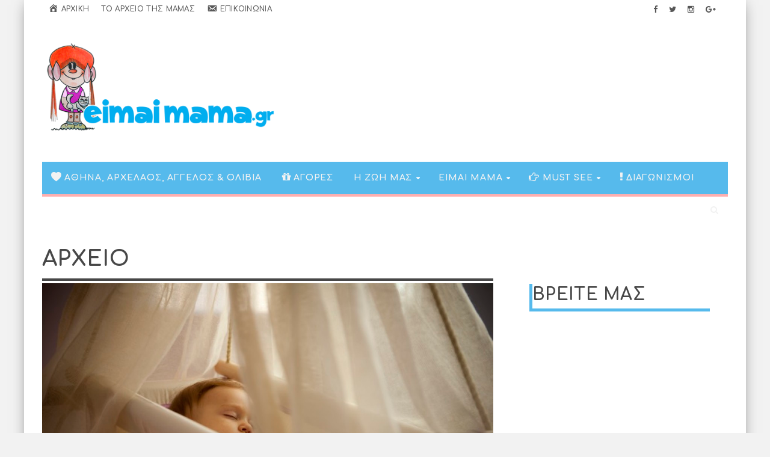

--- FILE ---
content_type: text/html; charset=UTF-8
request_url: https://eimaimama.gr/2016/01/page/2
body_size: 11362
content:
    <!DOCTYPE html>
    <!--[if IE 7]>
    <html class="ie ie7" lang="el" prefix="og: http://ogp.me/ns#">
    <![endif]-->
    <!--[if IE 8]>
    <html class="ie ie8" lang="el" prefix="og: http://ogp.me/ns#">
    <![endif]-->
    <!--[if !(IE 7) | !(IE 8)  ]><!-->

    <!-- BEGIN html -->
<html xmlns="http://www.w3.org/1999/xhtml" lang="el" prefix="og: http://ogp.me/ns#">
    <!--<![endif]-->
    <!-- BEGIN head -->
    <head>
<script async src="https://pagead2.googlesyndication.com/pagead/js/adsbygoogle.js?client=ca-pub-6137612058065328"
     crossorigin="anonymous"></script>


        <!-- Meta Tags -->
        <meta http-equiv="content-type"
              content="text/html; charset=UTF-8"/>
        <meta name="viewport" content="width=device-width, initial-scale=1, maximum-scale=1"/>
        <!--[if lte IE 10]>
        <meta http-equiv="X-UA-Compatible" content="IE=Edge,chrome=1"/>
        <![endif]-->


        <link rel="alternate" type="application/rss+xml" href="https://eimaimama.gr/feed"
              title="Eimaimama.gr latest posts"/>
        <link rel="alternate" type="application/rss+xml" href="https://eimaimama.gr/comments/feed"
              title="Eimaimama.gr latest comments"/>
        <link rel="pingback" href="https://eimaimama.gr/xmlrpc.php"/>

                    <link rel="shortcut icon" href="https://eimaimama.gr/wp-content/themes/infra-premium-theme/images/favicon.ico" type="image/x-icon"/>
                    <script type="text/javascript">var ptype="unknown";</script><title>Ιανουάριος 2016 - Page 2 of 17 - Eimaimama.gr</title>

<!-- Ads on this site are served by WP PRO Advertising System - All In One Ad Manager v4.7.3 - wordpress-advertising.com -->
<!-- / WP PRO Advertising System - All In One Ad Manager. -->


<!-- This site is optimized with the Yoast SEO plugin v3.8 - https://yoast.com/wordpress/plugins/seo/ -->
<meta name="robots" content="noindex,follow"/>
<link rel="canonical" href="https://eimaimama.gr/2016/01/page/2" />
<link rel="prev" href="https://eimaimama.gr/2016/01" />
<link rel="next" href="https://eimaimama.gr/2016/01/page/3" />
<meta property="og:locale" content="el_GR" />
<meta property="og:type" content="object" />
<meta property="og:title" content="Ιανουάριος 2016 - Page 2 of 17 - Eimaimama.gr" />
<meta property="og:url" content="https://eimaimama.gr/2016/01/page/2" />
<meta property="og:site_name" content="Eimaimama.gr" />
<!-- / Yoast SEO plugin. -->

<link rel='dns-prefetch' href='//fonts.googleapis.com' />
<link rel='dns-prefetch' href='//s.w.org' />
<link rel="alternate" type="application/rss+xml" title="Ροή RSS &raquo; Eimaimama.gr" href="https://eimaimama.gr/feed" />
<link rel="alternate" type="application/rss+xml" title="Κανάλι σχολίων &raquo; Eimaimama.gr" href="https://eimaimama.gr/comments/feed" />
		<script type="text/javascript">
			window._wpemojiSettings = {"baseUrl":"https:\/\/s.w.org\/images\/core\/emoji\/2\/72x72\/","ext":".png","svgUrl":"https:\/\/s.w.org\/images\/core\/emoji\/2\/svg\/","svgExt":".svg","source":{"concatemoji":"https:\/\/eimaimama.gr\/wp-includes\/js\/wp-emoji-release.min.js?ver=43505dc7fdccd515039e0f1fcb4a55e7"}};
			!function(e,o,t){var a,n,r;function i(e){var t=o.createElement("script");t.src=e,t.type="text/javascript",o.getElementsByTagName("head")[0].appendChild(t)}for(r=Array("simple","flag","unicode8","diversity","unicode9"),t.supports={everything:!0,everythingExceptFlag:!0},n=0;n<r.length;n++)t.supports[r[n]]=function(e){var t,a,n=o.createElement("canvas"),r=n.getContext&&n.getContext("2d"),i=String.fromCharCode;if(!r||!r.fillText)return!1;switch(r.textBaseline="top",r.font="600 32px Arial",e){case"flag":return(r.fillText(i(55356,56806,55356,56826),0,0),n.toDataURL().length<3e3)?!1:(r.clearRect(0,0,n.width,n.height),r.fillText(i(55356,57331,65039,8205,55356,57096),0,0),a=n.toDataURL(),r.clearRect(0,0,n.width,n.height),r.fillText(i(55356,57331,55356,57096),0,0),a!==n.toDataURL());case"diversity":return r.fillText(i(55356,57221),0,0),a=(t=r.getImageData(16,16,1,1).data)[0]+","+t[1]+","+t[2]+","+t[3],r.fillText(i(55356,57221,55356,57343),0,0),a!=(t=r.getImageData(16,16,1,1).data)[0]+","+t[1]+","+t[2]+","+t[3];case"simple":return r.fillText(i(55357,56835),0,0),0!==r.getImageData(16,16,1,1).data[0];case"unicode8":return r.fillText(i(55356,57135),0,0),0!==r.getImageData(16,16,1,1).data[0];case"unicode9":return r.fillText(i(55358,56631),0,0),0!==r.getImageData(16,16,1,1).data[0]}return!1}(r[n]),t.supports.everything=t.supports.everything&&t.supports[r[n]],"flag"!==r[n]&&(t.supports.everythingExceptFlag=t.supports.everythingExceptFlag&&t.supports[r[n]]);t.supports.everythingExceptFlag=t.supports.everythingExceptFlag&&!t.supports.flag,t.DOMReady=!1,t.readyCallback=function(){t.DOMReady=!0},t.supports.everything||(a=function(){t.readyCallback()},o.addEventListener?(o.addEventListener("DOMContentLoaded",a,!1),e.addEventListener("load",a,!1)):(e.attachEvent("onload",a),o.attachEvent("onreadystatechange",function(){"complete"===o.readyState&&t.readyCallback()})),(a=t.source||{}).concatemoji?i(a.concatemoji):a.wpemoji&&a.twemoji&&(i(a.twemoji),i(a.wpemoji)))}(window,document,window._wpemojiSettings);
		</script>
		<style type="text/css">
img.wp-smiley,
img.emoji {
	display: inline !important;
	border: none !important;
	box-shadow: none !important;
	height: 1em !important;
	width: 1em !important;
	margin: 0 .07em !important;
	vertical-align: -0.1em !important;
	background: none !important;
	padding: 0 !important;
}
</style>
<link rel='stylesheet' id='dashicons-css'  href='https://eimaimama.gr/wp-includes/css/dashicons.min.css?ver=43505dc7fdccd515039e0f1fcb4a55e7' type='text/css' media='all' />
<link rel='stylesheet' id='elusive-css'  href='https://eimaimama.gr/wp-content/plugins/menu-icons/includes/library/icon-picker/css/types/elusive.min.css?ver=2.0' type='text/css' media='all' />
<link rel='stylesheet' id='font-awesome-css'  href='https://eimaimama.gr/wp-content/plugins/menu-icons/includes/library/icon-picker/css/types/font-awesome.min.css?ver=4.6.1' type='text/css' media='all' />
<link rel='stylesheet' id='foundation-icons-css'  href='https://eimaimama.gr/wp-content/plugins/menu-icons/includes/library/icon-picker/css/types/foundation-icons.min.css?ver=3.0' type='text/css' media='all' />
<link rel='stylesheet' id='menu-icons-extra-css'  href='https://eimaimama.gr/wp-content/plugins/menu-icons/css/extra.min.css?ver=0.10.1' type='text/css' media='all' />
<link rel='stylesheet' id='contact-form-7-css'  href='https://eimaimama.gr/wp-content/plugins/contact-form-7/includes/css/styles.css?ver=4.5.1' type='text/css' media='all' />
<link rel='stylesheet' id='pc_google_analytics-frontend-css'  href='https://eimaimama.gr/wp-content/plugins/pc-google-analytics/assets/css/frontend.css?ver=1.0.0' type='text/css' media='all' />
<link rel='stylesheet' id='to-top-css'  href='https://eimaimama.gr/wp-content/plugins/to-top/public/css/to-top-public.css?ver=1.0' type='text/css' media='all' />
<link rel='stylesheet' id='orange-themes-fonts-css'  href='//fonts.googleapis.com/css?family=Comfortaa%3A300%2C400%2C600%2C700%2C800&#038;subset=latin%2Cgreek' type='text/css' media='all' />
<link rel='stylesheet' id='bootstrap-css'  href='https://eimaimama.gr/wp-content/themes/infra-premium-theme/css/bootstrap.min.css?ver=43505dc7fdccd515039e0f1fcb4a55e7' type='text/css' media='all' />
<link rel='stylesheet' id='infra-main-stylesheet-css'  href='https://eimaimama.gr/wp-content/themes/infra-premium-theme/css/style.css?ver=43505dc7fdccd515039e0f1fcb4a55e7' type='text/css' media='all' />
<link rel='stylesheet' id='infra-shortcodes-css'  href='https://eimaimama.gr/wp-content/themes/infra-premium-theme/css/shortcodes.css?ver=43505dc7fdccd515039e0f1fcb4a55e7' type='text/css' media='all' />
<link rel='stylesheet' id='infra-style-wp-css'  href='https://eimaimama.gr/wp-content/themes/infra-premium-theme/css/style-wp.css?ver=43505dc7fdccd515039e0f1fcb4a55e7' type='text/css' media='all' />
<link rel='stylesheet' id='owl-carousel-css'  href='https://eimaimama.gr/wp-content/themes/infra-premium-theme/css/owl.carousel.css?ver=43505dc7fdccd515039e0f1fcb4a55e7' type='text/css' media='all' />
<!--[if lt IE 9]>
<link rel='stylesheet' id='ie-only-styles-css'  href='https://eimaimama.gr/wp-content/themes/infra-premium-theme/css/ie-ancient.css?ver=43505dc7fdccd515039e0f1fcb4a55e7' type='text/css' media='all' />
<![endif]-->
<link rel='stylesheet' id='infra-style-css'  href='https://eimaimama.gr/wp-content/themes/infra-premium-theme/style.css?ver=43505dc7fdccd515039e0f1fcb4a55e7' type='text/css' media='all' />
<link rel='stylesheet' id='easy-social-share-buttons-nativeskinned-css'  href='https://eimaimama.gr/wp-content/plugins/easy-social-share-buttons3/assets/css/essb-native-skinned.min.css?ver=43505dc7fdccd515039e0f1fcb4a55e7' type='text/css' media='all' />
<link rel='stylesheet' id='easy-social-share-buttons-css'  href='https://eimaimama.gr/wp-content/plugins/easy-social-share-buttons3/assets/css/easy-social-share-buttons.min.css?ver=43505dc7fdccd515039e0f1fcb4a55e7' type='text/css' media='all' />
<script type='text/javascript'>
/* <![CDATA[ */
var ot = {"THEME_NAME":"infra","THEME_FULL_NAME":"Infra","adminUrl":"https:\/\/eimaimama.gr\/wp-admin\/admin-ajax.php","gallery_id":"","galleryCat":"","imageUrl":"https:\/\/eimaimama.gr\/wp-content\/themes\/infra-premium-theme\/images\/","cssUrl":"https:\/\/eimaimama.gr\/wp-content\/themes\/infra-premium-theme\/css\/","themeUrl":"https:\/\/eimaimama.gr\/wp-content\/themes\/infra-premium-theme"};
/* ]]> */
</script>
<script type='text/javascript' src='https://eimaimama.gr/wp-includes/js/jquery/jquery.js?ver=1.12.4'></script>
<script type='text/javascript' src='https://eimaimama.gr/wp-includes/js/jquery/jquery-migrate.min.js?ver=1.4.1'></script>
<script type='text/javascript' src='https://eimaimama.gr/wp-content/plugins/pc-google-analytics/assets/js/frontend.min.js?ver=1.0.0'></script>
<script type='text/javascript'>
/* <![CDATA[ */
var to_top_options = {"scroll_offset":"100","icon_opacity":"50","style":"icon","icon_type":"dashicons-arrow-up-alt2","icon_color":"#ffffff","icon_bg_color":"#56baec","icon_size":"32","border_radius":"5","image":"http:\/\/www.eimaimama.gr\/wp-content\/plugins\/to-top\/admin\/images\/default.png","image_width":"65","image_alt":"","location":"bottom-right","margin_x":"20","margin_y":"20","show_on_admin":"0","enable_autohide":"0","autohide_time":"2","enable_hide_small_device":"0","small_device_max_width":"640","reset":"0"};
/* ]]> */
</script>
<script type='text/javascript' src='https://eimaimama.gr/wp-content/plugins/to-top/public/js/to-top-public.js?ver=1.0'></script>
<script type='text/javascript' src='https://eimaimama.gr/wp-content/plugins/wppas/templates/js/advertising.js?ver=43505dc7fdccd515039e0f1fcb4a55e7'></script>
<script type='text/javascript' src='https://eimaimama.gr/wp-content/themes/infra-premium-theme/js/instafeed.min.js?ver=43505dc7fdccd515039e0f1fcb4a55e7'></script>
<script type='text/javascript' src='https://eimaimama.gr/wp-content/themes/infra-premium-theme/js/theia-sticky-sidebar.js?ver=43505dc7fdccd515039e0f1fcb4a55e7'></script>
<link rel='https://api.w.org/' href='https://eimaimama.gr/wp-json/' />
<link rel="EditURI" type="application/rsd+xml" title="RSD" href="https://eimaimama.gr/xmlrpc.php?rsd" />
<link rel="wlwmanifest" type="application/wlwmanifest+xml" href="https://eimaimama.gr/wp-includes/wlwmanifest.xml" /> 

	<script>
		(function(i,s,o,g,r,a,m){i['GoogleAnalyticsObject']=r;i[r]=i[r]||function(){
		(i[r].q=i[r].q||[]).push(arguments)},i[r].l=1*new Date();a=s.createElement(o),
		m=s.getElementsByTagName(o)[0];a.async=1;a.src=g;m.parentNode.insertBefore(a,m)
		})(window,document,'script','//www.google-analytics.com/analytics.js','ga');
		
		ga('create', 'UA-10680842-3', 'auto');
		ga('send', 'pageview');
		
		</script>
<style>
/* Main menu color - yellow #FFC000 */
nav.top-menu ul.menu ul.sub-menu, nav.main-menu ul {
    border-color: #FFAEAE;
}
.ot-menu-trending-bg {
    background-color: #FFAEAE;
}

/* Main color - yellow #FFC000 */
.widget_ot_tags .tag_item span, .ot-widget-timeline .item .item-date:before, .wide-article .post-cat2 span, .ot-article-tags a {
    background-color: #FFAEAE;
}

.section-subtitle i, .widget-container li:before, .widget_categories li:before, .widget_archive li:before {
    color: #FFAEAE;
}

/* Color for review boxes - yellow #61ADDA */
.grid-post .review, .grid-large .review, .grid-post-category .review, .small-post .review, .article-review-box .review, .review-bar {
	background-color: #FFAEAE;    
}



		/* Background Color/Texture/Image */
		body {
							background: #F2F2F2;
			
		}

			</style><style>


/* Titles & Menu Font, default: 'Open Sans' */
.slider h2, .grid-large h2, .grid-post h2, .small-post h2, .ot-slider-b h2, .widget-post h2,
.ot-featured-articles h2, .ot-related-articles h3, .ot-widget-timeline h2, .ot-widget-lcomments h4,
.widget-container li {
	font-family: 'Comfortaa', sans-serif;
}

/* Titles inside article */
.ot-article h1, .ot-article h2, .ot-article h3, .ot-article h4, .ot-article h5, .ot-article h6 {
	font-family: 'Comfortaa', sans-serif;
}

/* Module Section Titles, default: 'Open Sans' */
.section-title {
	font-family: 'Comfortaa', sans-serif !important;
}

/* Paragraph Font, default 'Open Sans' */
p {
	font-family: 'Comfortaa', sans-serif;
}

/* menu fonts */
nav.top-menu ul.menu li a, nav.top-menu ul.menu li ul.sub-menu li a {
	font-family: 'Comfortaa', sans-serif;
}

nav.main-menu ul.menu li a, nav.main-menu ul.menu li ul.sub-menu li a {
	font-family: 'Comfortaa', sans-serif;
}

</style><script>


			//form validation
			function validateName(fld) {
				"use strict";
				var error = "";
						
				if (fld.value === '' || fld.value === 'Nickname' || fld.value === 'Enter Your Name..' || fld.value === 'Your Name..') {
					error = "You did not enter your first name.";
				} else if ((fld.value.length < 2) || (fld.value.length > 200)) {
					error = "First name is the wrong length.";
				}
				return error;
			}
					
			function validateEmail(fld) {
				"use strict";
				var error="";
				var illegalChars = /^[^@]+@[^@.]+\.[^@]*\w\w$/;
						
				if (fld.value === "") {
					error = "You did not enter an email address.";
				} else if ( fld.value.match(illegalChars) === null) {
					error = "The email address contains illegal characters.";
				}

				return error;

			}
					
			function valName(text) {
				"use strict";
				var error = "";
						
				if (text === '' || text === 'Nickname' || text === 'Enter Your Name..' || text === 'Your Name..') {
					error = "You did not enter Your First Name.";
				} else if ((text.length < 2) || (text.length > 50)) {
					error = "First Name is the wrong length.";
				}
				return error;
			}
					
			function valEmail(text) {
				"use strict";
				var error="";
				var illegalChars = /^[^@]+@[^@.]+\.[^@]*\w\w$/;
						
				if (text === "") {
					error = "You did not enter an email address.";
				} else if ( text.match(illegalChars) === null) {
					error = "The email address contains illegal characters.";
				}

				return error;

			}
					
			function validateMessage(fld) {
				"use strict";
				var error = "";
						
				if (fld.value === '') {
					error = "You did not enter Your message.";
				} else if (fld.value.length < 3) {
					error = "The message is to short.";
				}

				return error;
			}		

			function validatecheckbox() {
				"use strict";
				var error = "Please select at least one checkbox!";
				return error;
			}

</script><style type="text/css">.essb_fixed { background: rgba(255,255,255,0.85) !important; }</style>
<script type="text/javascript">var essb_settings = {"ajax_url":"https:\/\/eimaimama.gr\/wp-admin\/admin-ajax.php","essb3_nonce":"78d6cbecd0","essb3_plugin_url":"https:\/\/eimaimama.gr\/wp-content\/plugins\/easy-social-share-buttons3","essb3_facebook_total":true,"essb3_admin_ajax":true,"essb3_internal_counter":false,"essb3_stats":false,"essb3_ga":false,"essb3_ga_mode":"simple","essb3_counter_button_min":0,"essb3_counter_total_min":0,"blog_url":"https:\/\/eimaimama.gr\/","ajax_type":"light","essb3_postfloat_stay":false,"essb3_no_counter_mailprint":true,"essb3_single_ajax":true,"twitter_counter":"newsc","post_id":85589};var essb_buttons_exist = !!document.getElementsByClassName("essb_links"); if(essb_buttons_exist == true) { document.addEventListener("DOMContentLoaded", function(event) { var ESSB_CACHE_URL = "https://eimaimama.gr/2016/01/page/2"; if(ESSB_CACHE_URL.indexOf("?") > -1) { ESSB_CACHE_URL += "&essb_counter_cache=rebuild"; } else { ESSB_CACHE_URL += "?essb_counter_cache=rebuild"; }; var xhr = new XMLHttpRequest(); xhr.open("GET",ESSB_CACHE_URL,true); xhr.send(); });}</script>
<!-- Dynamic Widgets by QURL - http://www.qurl.nl //-->
<!-- To Top Custom CSS --><style type='text/css'>#to_top_scrollup {background-color: #56baec;}</style>
                    <script src="//cdn.orangeclickmedia.com/tech/eimaimama.gr/ocm.js" async="true"></script>
			<script>
			window.googletag = window.googletag || {};
			googletag.cmd = googletag.cmd || [];
			</script>
            <script type="text/javascript" async
                    src="https://eimaimama.gr/wp-content/themes/infra-premium-theme/placements.js?v=1769007463"></script>
        
                <style>
            .pasli iframe {
                overflow: hidden;
            }

            .paszone_container {
                margin: 0 auto;
                text-align: center;
            }
        </style>
		
	<!-- Quantcast Choice. Consent Manager Tag v2.0 (for TCF 2.0) -->
	<script type="text/javascript" async=true>var reconsent=window.localStorage.getItem("reconsent");reconsent||(window.localStorage.clear(),window.localStorage.setItem("reconsent","enforced")),function(){var e=window.location.hostname,t=document.createElement("script"),n=document.getElementsByTagName("script")[0],a="https://cmp.quantcast.com".concat("/choice/","4k1ATKSrXvzbd","/",e,"/choice.js?tag_version=V2"),o=0;t.async=!0,t.type="text/javascript",t.src=a,n.parentNode.insertBefore(t,n),function(){for(var e,t="__tcfapiLocator",n=[],a=window;a;){try{if(a.frames[t]){e=a;break}}catch(e){}if(a===window.top)break;a=a.parent}e||(function e(){var n=a.document,o=!!a.frames[t];if(!o)if(n.body){var i=n.createElement("iframe");i.style.cssText="display:none",i.name=t,n.body.appendChild(i)}else setTimeout(e,5);return!o}(),a.__tcfapi=function(){var e,t=arguments;if(!t.length)return n;if("setGdprApplies"===t[0])t.length>3&&2===t[2]&&"boolean"==typeof t[3]&&(e=t[3],"function"==typeof t[2]&&t[2]("set",!0));else if("ping"===t[0]){var a={gdprApplies:e,cmpLoaded:!1,cmpStatus:"stub"};"function"==typeof t[2]&&t[2](a)}else n.push(t)},a.addEventListener("message",function(e){var t="string"==typeof e.data,n={};try{n=t?JSON.parse(e.data):e.data}catch(e){}var a=n.__tcfapiCall;a&&window.__tcfapi(a.command,a.version,function(n,o){var i={__tcfapiReturn:{returnValue:n,success:o,callId:a.callId}};t&&(i=JSON.stringify(i)),e.source.postMessage(i,"*")},a.parameter)},!1))}();var i=function(){var e=arguments;typeof window.__uspapi!==i&&setTimeout(function(){void 0!==window.__uspapi&&window.__uspapi.apply(window.__uspapi,e)},500)};if(void 0===window.__uspapi){window.__uspapi=i;var r=setInterval(function(){o++,window.__uspapi===i&&o<3?console.warn("USP is not accessible"):clearInterval(r)},6e3)}}();</script><style>@media (min-width:768px){.eu-law-container{display:none!important}.qc-cmp2-summary-section .qc-cmp2-summary-info{margin-top:8px}.qc-cmp2-summary-section{justify-items:initial!important}.qc-cmp2-footer.qc-cmp2-footer-overlay{display:inline-block!important;margin-top:100px!important;padding:7px!important}#qc-cmp2-ui button:after{content:unset!important}}</style>
	<!-- End Quantcast Choice. Consent Manager Tag v2.0 (for TCF 2.0) -->

        <!-- END head -->
    </head>
    <!-- BEGIN body -->
<body class="archive date paged paged-2 date-paged-2  ot-light">
<div id="fb-root"></div>
<script>(function(d, s, id) {
  var js, fjs = d.getElementsByTagName(s)[0];
  if (d.getElementById(id)) return;
  js = d.createElement(s); js.id = id;
  js.src = "//connect.facebook.net/el_GR/sdk.js#xfbml=1&version=v2.8&appId=640127146641855";
  fjs.parentNode.insertBefore(js, fjs);
}(document, 'script', 'facebook-jssdk'));</script>
	
<!-- BEGIN .boxed -->
<div class="boxed active">
	<div class="top-bar">
		<div class="container">
							<!-- BEGIN .top-menu-->
				<nav class="top-menu">
					<label for="show-top-menu" class="show-menu"><i class="fa fa-bars"></i></label>
					<input type="checkbox" id="show-top-menu">
					<ul class="menu" id="mobile-menu" rel="Top Menu"><li id="menu-item-86165" class="menu-item menu-item-type-post_type menu-item-object-page menu-item-86165"><a href="https://eimaimama.gr/"><i class="_mi _before dashicons dashicons-admin-home" aria-hidden="true"></i><span>Αρχική</span></a></li>
<li id="menu-item-86166" class="menu-item menu-item-type-post_type menu-item-object-page menu-item-86166"><a href="https://eimaimama.gr/to-arxeio-mas">Το αρχείο της μαμάς</a></li>
<li id="menu-item-86164" class="menu-item menu-item-type-post_type menu-item-object-page menu-item-86164"><a href="https://eimaimama.gr/contact-us"><i class="_mi _before dashicons dashicons-email-alt" aria-hidden="true"></i><span>Επικοινωνία</span></a></li>
</ul>				<!-- END .top-menu -->
				</nav>
				
						<!-- end main menu -->
			<span class="top-bar-socials">
				<a href="https://el-gr.facebook.com/eimaimama" target="_blank"><i class="fa fa-facebook"></i></a>				<a href="https://twitter.com/eimaimama" target="_blank"><i class="fa fa-twitter"></i></a>				<a href="https://www.instagram.com/oliviag/?hl=el" target="_blank"><i class="fa fa-instagram"></i></a>				<a href="https://plus.google.com/111587754730572161136" target="_blank"><i class="fa fa-google-plus"></i></a>							</span>
					</div>
		<!-- end container -->
	</div>
	<!-- header (logo section) -->
			<header class="header">
			<div class="container">
									<div class="logo">
						<a href="https://eimaimama.gr/">
							<img id="logo" src="http://www.eimaimama.gr/wp-content/uploads/2016/01/eimaimama_logo_big.png" alt="Eimaimama.gr">
						</a>
					</div>
													<div class="ad-728x90">
											</div>
		        				
			</div>
		</header>
		<!-- end header (logo section) -->	

				<section class="ot-section-a" style="margin: 0px 0 5px 0; transform: none;">
				<div class="container" style="transform: none;">
					<div class="row" style="transform: none;">
						<div class="col-md-12" style="position: relative; overflow: hidden; box-sizing: border-box; text-align:center;">
						<div  class="paszone_container paszone-container-94998   " id="paszonecont_94998" style="overflow:hidden;    " ><div class="pasinfotxt above"><small style="font-size:11px; color:#C0C0C0; text-decoration:none;"></small></div><div class="wppaszone proadszone-94998 " id="94998" style="overflow:hidden;  width:100%; height:auto; display:inline-block;   "><div class="wppasrotate   proadszoneholder-94998" style="width:100%; height:100%;" ></div></div></div>						</div>
					</div>
				</div>
			</section>			
			<nav class="main-menu" data-menufixed="fixed">
				<div class="container">
					<label for="show-menu" class="show-menu"><i class="fa fa-bars"></i></label>
					<input type="checkbox" id="show-menu">
					<ul class="menu ot-menu-dark ot-dark" id="main-mobile-menu" rel="Main Menu"><li id="menu-item-85656" class="normal-drop   no-description menu-item menu-item-type-taxonomy menu-item-object-category"><a href="https://eimaimama.gr/category/athina_olivia"><i class="_mi _before elusive el-icon-heart" aria-hidden="true"></i><span>Αθηνα, Αρχελαος, Άγγελος &#038; Ολιβια</span></a></li>
<li id="menu-item-85657" class="normal-drop   no-description menu-item menu-item-type-taxonomy menu-item-object-category"><a href="https://eimaimama.gr/category/1agores"><i class="_mi _before fa fa-gift" aria-hidden="true"></i><span>Αγορες</span></a></li>
<li id="menu-item-85658" class="normal-drop   no-description menu-item menu-item-type-custom menu-item-object-custom menu-item-has-children ot-dropdown"><a href="#"><span>Η ζωή μας</span></a>
<span class="sub_menu_toggle"></span>

<ul class="sub-menu">
	<li id="menu-item-85659" class="normal-drop   no-description menu-item menu-item-type-taxonomy menu-item-object-category"><a href="https://eimaimama.gr/category/mamadoistoriess">Μαμαδο-ιστοριες</a></li>
	<li id="menu-item-85660" class="normal-drop   no-description menu-item menu-item-type-taxonomy menu-item-object-category"><a href="https://eimaimama.gr/category/3vaftisi">βάπτιση</a></li>
	<li id="menu-item-85661" class="normal-drop   no-description menu-item menu-item-type-taxonomy menu-item-object-category"><a href="https://eimaimama.gr/category/4domatia">Δωματια</a></li>
	<li id="menu-item-85662" class="normal-drop   no-description menu-item menu-item-type-taxonomy menu-item-object-category"><a href="https://eimaimama.gr/category/parties">ΠΑΡΤΙ</a></li>
</ul>
</li>
<li id="menu-item-85663" class="normal-drop   no-description menu-item menu-item-type-custom menu-item-object-custom menu-item-has-children ot-dropdown"><a href="#"><span>Είμαι μαμα</span></a>
<span class="sub_menu_toggle"></span>

<ul class="sub-menu">
	<li id="menu-item-85664" class="normal-drop   no-description menu-item menu-item-type-taxonomy menu-item-object-category"><a href="https://eimaimama.gr/category/5egkymosyni">Εγκυμοσυνη</a></li>
	<li id="menu-item-85665" class="normal-drop   no-description menu-item menu-item-type-taxonomy menu-item-object-category"><a href="https://eimaimama.gr/category/9moromou">ΜΩΡΟ ΜΟΥ</a></li>
	<li id="menu-item-85666" class="normal-drop   no-description menu-item menu-item-type-taxonomy menu-item-object-category"><a href="https://eimaimama.gr/category/paidia">ΠΑΙΔΙΑ</a></li>
	<li id="menu-item-85667" class="normal-drop   no-description menu-item menu-item-type-taxonomy menu-item-object-category"><a href="https://eimaimama.gr/category/ypnos">ΥΠΝΟΣ</a></li>
</ul>
</li>
<li id="menu-item-85668" class="normal-drop   no-description menu-item menu-item-type-custom menu-item-object-custom menu-item-has-children ot-dropdown"><a href="#"><span><i class="_mi _before fa fa-hand-o-right" aria-hidden="true"></i><span>Must see</span></span></a>
<span class="sub_menu_toggle"></span>

<ul class="sub-menu">
	<li id="menu-item-85669" class="normal-drop   no-description menu-item menu-item-type-taxonomy menu-item-object-category"><a href="https://eimaimama.gr/category/8eidiseis">Must See</a></li>
	<li id="menu-item-85670" class="normal-drop   no-description menu-item menu-item-type-taxonomy menu-item-object-category"><a href="https://eimaimama.gr/category/2diaskedasi">Διασκεδαση</a></li>
	<li id="menu-item-85671" class="normal-drop   no-description menu-item menu-item-type-taxonomy menu-item-object-category"><a href="https://eimaimama.gr/category/5paidiatrika">Υγεια</a></li>
	<li id="menu-item-85672" class="normal-drop   no-description menu-item menu-item-type-taxonomy menu-item-object-category"><a href="https://eimaimama.gr/category/6diatrofi">Διατροφη</a></li>
	<li id="menu-item-85673" class="normal-drop   no-description menu-item menu-item-type-taxonomy menu-item-object-category"><a href="https://eimaimama.gr/category/9mpampas">Μπαμπας</a></li>
	<li id="menu-item-85674" class="normal-drop   no-description menu-item menu-item-type-taxonomy menu-item-object-category"><a href="https://eimaimama.gr/category/sxeseis">ΣΧΕΣΕΙΣ</a></li>
	<li id="menu-item-85675" class="normal-drop   no-description menu-item menu-item-type-taxonomy menu-item-object-category"><a href="https://eimaimama.gr/category/omorfi_mama">ΟΜΟΡΦΗ ΜΑΜΑ</a></li>
</ul>
</li>
<li id="menu-item-85676" class="normal-drop   no-description menu-item menu-item-type-taxonomy menu-item-object-category"><a href="https://eimaimama.gr/category/diagonismoi"><i class="_mi _before fa fa-exclamation" aria-hidden="true"></i><span>διαγωνισμοι</span></a></li>

				<li class="search-menu">
			       	<a href="javascript:void(0);"><i class="fa fa-search"></i></a><span class="sub_menu_toggle"></span>
			       	<ul class="sub-menu">
	                    <form id="search" class="navbar-form search" role="search" action="https://eimaimama.gr">
	                   	 	<div class="input-group">
	                    		<input type="search" class="form-control" placeholder="Type to search" name="s" id="s">
	                    		<span class="input-group-btn"><button type="submit" class="btn btn-default btn-submit"><i class="fa fa-angle-right"></i></button></span>
	                    	</div>
	                    </form>
			       	</ul>
			      </li>
					</ul>				</div>
			</nav>		
	



			
			<section class="ot-section-a" style="transform: none;">
				<div class="container">
					<div class="row">
												<!-- BEGIN .content-block -->
						<div class="col-md-8 has-sidebar sidebar-go-right">
							<div class="theiaStickySidebar">
		
		
	<div class="ot-module">
							

	<h4 class="section-title">
				Αρχείο	</h4>
				<div class="row">
							
		<div class="col-md-12">
		<div class="ot-blog-post post-85589 post type-post status-publish format-standard has-post-thumbnail hentry category-1agores category-9moromou" id="post-85589">
							<img src="https://eimaimama.gr/wp-content/uploads/2016/01/kounia-1200x800_c.jpg" alt="Φτιάξε τη δική σου kounia bella!" data-ot-retina="https://eimaimama.gr/wp-content/uploads/2016/01/kounia-2400x1600_c.jpg" />		
				<div class="ot-blog-body">
									<div class="post-cat2">
																				<span style="background-color: #FFAEAE">
								<a href="https://eimaimama.gr/category/1agores">Αγορες</a>
							</span>
																				<span style="background-color: #FFAEAE">
								<a href="https://eimaimama.gr/category/9moromou">ΜΩΡΟ ΜΟΥ</a>
							</span>
											</div>
								<h2><a href="https://eimaimama.gr/2016/01/ftiakse-ti-diki-sou-kounia-bella.html">Φτιάξε τη δική σου kounia bella!</a></h2>
				<div class="post-meta">
											<span>26/01/2016</span> 
										
														</div>
				<p>Θέλετε να έχετε για το παιδάκι σας μια κούνια-αιώρα μοναδική όσο εκείνο; Τότε η kounia bella είναι η ιδανική επιλογή! Φτιάχνεται</p>
	
				<div class="read-more"><a href="https://eimaimama.gr/2016/01/ftiakse-ti-diki-sou-kounia-bella.html">ΠΕΡΙΣΣΟΤΕΡΑ</a></div>
			</div>
		</div>
	</div>
	
											
		<div class="col-md-12">
		<div class="ot-blog-post post-85563 post type-post status-publish format-standard has-post-thumbnail hentry category-3vaftisi" id="post-85563">
							<img src="https://eimaimama.gr/wp-content/uploads/2016/01/va-1200x800_c.jpg" alt="Η βάπτιση του Κωνσταντίνου" data-ot-retina="https://eimaimama.gr/wp-content/uploads/2016/01/va-2400x1600_c.jpg" />		
				<div class="ot-blog-body">
									<div class="post-cat2">
																				<span style="background-color: #FFAEAE">
								<a href="https://eimaimama.gr/category/3vaftisi">βάπτιση</a>
							</span>
											</div>
								<h2><a href="https://eimaimama.gr/2016/01/i-vaptisi-tou-konstantinou-5.html">Η βάπτιση του Κωνσταντίνου</a></h2>
				<div class="post-meta">
											<span>26/01/2016</span> 
										
														</div>
				<p>Σας στέλνω κι εγώ τη βάπτιση του Κωνσταντίνου μου που έγινε στις 12 Σεπτέμβρη 2015! Με αρκετό κόπο και αγάπη</p>
	
				<div class="read-more"><a href="https://eimaimama.gr/2016/01/i-vaptisi-tou-konstantinou-5.html">ΠΕΡΙΣΣΟΤΕΡΑ</a></div>
			</div>
		</div>
	</div>
	
											
		<div class="col-md-12">
		<div class="ot-blog-post post-85417 post type-post status-publish format-standard has-post-thumbnail hentry category-6diatrofi category-parties category-145 tag-84 tag-1302 tag-2791" id="post-85417">
							<img src="https://eimaimama.gr/wp-content/uploads/2016/01/φιναλ-1-1200x800_c.jpg" alt="Τυρόπιτες κουρού πολύ νόστιμες και εύκολες!" data-ot-retina="https://eimaimama.gr/wp-content/uploads/2016/01/φιναλ-1-2400x1600_c.jpg" />		
				<div class="ot-blog-body">
									<div class="post-cat2">
																				<span style="background-color: #FFAEAE">
								<a href="https://eimaimama.gr/category/6diatrofi">Διατροφη</a>
							</span>
																				<span style="background-color: #FFAEAE">
								<a href="https://eimaimama.gr/category/parties">ΠΑΡΤΙ</a>
							</span>
																				<span style="background-color: #FFAEAE">
								<a href="https://eimaimama.gr/category/%cf%83%cf%85%ce%bd%cf%84%ce%b1%ce%b3%ce%ad%cf%82">συνταγές</a>
							</span>
											</div>
								<h2><a href="https://eimaimama.gr/2016/01/tyropites-kourou.html">Τυρόπιτες κουρού πολύ νόστιμες και εύκολες!</a></h2>
				<div class="post-meta">
											<span>26/01/2016</span> 
										
														</div>
				<p>Τυρόπιτες κουρού πολύ νόστιμες και εύκολες&#8230; Ιδανικές για κολατσιό, για πρωινό, αλλά και για μπουφέ σε πιο finger έκδοση! Υλικά</p>
	
				<div class="read-more"><a href="https://eimaimama.gr/2016/01/tyropites-kourou.html">ΠΕΡΙΣΣΟΤΕΡΑ</a></div>
			</div>
		</div>
	</div>
	
											
		<div class="col-md-12">
		<div class="ot-blog-post post-85534 post type-post status-publish format-standard has-post-thumbnail hentry category-5egkymosyni category-mamadoistoriess" id="post-85534">
							<img src="https://eimaimama.gr/wp-content/uploads/2016/01/atenololi-1200x800_c.jpg" alt="Το παιδί της Ατενολόλης" data-ot-retina="https://eimaimama.gr/wp-content/uploads/2016/01/atenololi-2400x1600_c.jpg" />		
				<div class="ot-blog-body">
									<div class="post-cat2">
																				<span style="background-color: #FFAEAE">
								<a href="https://eimaimama.gr/category/5egkymosyni">Εγκυμοσυνη</a>
							</span>
																				<span style="background-color: #FFAEAE">
								<a href="https://eimaimama.gr/category/mamadoistoriess">Μαμαδο-ιστοριες</a>
							</span>
											</div>
								<h2><a href="https://eimaimama.gr/2016/01/to-paidi-tis-atenololis.html">Το παιδί της Ατενολόλης</a></h2>
				<div class="post-meta">
											<span>25/01/2016</span> 
										
														</div>
				<p>Κατάγομαι από την Λεμεσό της Κύπρου και θα σας πω και εγώ την δικιά μου ιστορία. Καταρχάς το θέμα θα</p>
	
				<div class="read-more"><a href="https://eimaimama.gr/2016/01/to-paidi-tis-atenololis.html">ΠΕΡΙΣΣΟΤΕΡΑ</a></div>
			</div>
		</div>
	</div>
	
											
		<div class="col-md-12">
		<div class="ot-blog-post post-85545 post type-post status-publish format-standard has-post-thumbnail hentry category-1agores category-omorfi_mama" id="post-85545">
							<img src="https://eimaimama.gr/wp-content/uploads/2016/01/pure-philisophy-1200x800_c.jpg" alt="Pure Philosophy: μια νέα εταιρία από την Κρήτη δημιουργεί αγνά, οργανικά καλλυντικά!" data-ot-retina="https://eimaimama.gr/wp-content/uploads/2016/01/pure-philisophy-2400x1600_c.jpg" />		
				<div class="ot-blog-body">
									<div class="post-cat2">
																				<span style="background-color: #FFAEAE">
								<a href="https://eimaimama.gr/category/1agores">Αγορες</a>
							</span>
																				<span style="background-color: #FFAEAE">
								<a href="https://eimaimama.gr/category/omorfi_mama">ΟΜΟΡΦΗ ΜΑΜΑ</a>
							</span>
											</div>
								<h2><a href="https://eimaimama.gr/2016/01/pure-philisophy.html">Pure Philosophy: μια νέα εταιρία από την Κρήτη δημιουργεί αγνά, οργανικά καλλυντικά!</a></h2>
				<div class="post-meta">
											<span>25/01/2016</span> 
										
														</div>
				<p>H Pure Philosophy, είναι μια νέα εταιρεία με βάση την Κρήτη, η οποία παράγει προϊόντα για τη φροντίδα του δέρματος</p>
	
				<div class="read-more"><a href="https://eimaimama.gr/2016/01/pure-philisophy.html">ΠΕΡΙΣΣΟΤΕΡΑ</a></div>
			</div>
		</div>
	</div>
	
									</div>
	</div>
	<div class="content-panel-body pagination">
				<!-- BEGIN .pagination -->
		<div class="pagination">
			<ul class='page-numbers'>
	<li><a class="prev page-numbers" href="https://eimaimama.gr/2016/01/page/1"><i class="fa fa-caret-left"></i> Προηγούμενη σελίδα</a></li>
	<li><a class='page-numbers' href='https://eimaimama.gr/2016/01/page/1'>1</a></li>
	<li><span class='page-numbers current'>2</span></li>
	<li><a class='page-numbers' href='https://eimaimama.gr/2016/01/page/3'>3</a></li>
	<li><a class='page-numbers' href='https://eimaimama.gr/2016/01/page/4'>4</a></li>
	<li><span class="page-numbers dots">&hellip;</span></li>
	<li><a class='page-numbers' href='https://eimaimama.gr/2016/01/page/17'>17</a></li>
	<li><a class="next page-numbers" href="https://eimaimama.gr/2016/01/page/3">Επόμενη σελίδα <i class="fa fa-caret-right"></i></a></li>
</ul>
		</div>
		</div>

	
						</div>
					</div>
					<!-- BEGIN #sidebar -->
	<div class="col-md-4">
		<div class="theiaStickySidebar">
			<aside id="sidebar" class="sidebar">
				<div class="widget-1 first widget-container widget_text">			<div class="textwidget"></div>
		</div><div class="widget-2 widget-container widget_text">			<div class="textwidget"></div>
		</div><div class="widget-3 last widget-container widget_text"><h4 class="section-title">Βρείτε μας</h4>			<div class="textwidget"><div class="fb-page" data-href="https://www.facebook.com/greekmothers/" data-width="300" data-height="300" data-small-header="false" data-adapt-container-width="false" data-hide-cover="false" data-show-facepile="true"><blockquote cite="https://www.facebook.com/greekmothers/" class="fb-xfbml-parse-ignore"><a href="https://www.facebook.com/greekmothers/">Ελληνίδες μαμάδες</a></blockquote></div></div>
		</div>			</aside>
		</div>
	</div>
			</div>
		</div>
	</section>
	


							<!-- end Instagram Widget Section -->
			<footer class="footer">
				<div class="footer-menu"><ul class="menu" rel="Footer menu"><li id="menu-item-86476" class="menu-item menu-item-type-post_type menu-item-object-page menu-item-86476"><a href="https://eimaimama.gr/to-arxeio-mas">Το αρχείο της μαμάς</a></li>
<li id="menu-item-86477" class="menu-item menu-item-type-post_type menu-item-object-page menu-item-86477"><a href="https://eimaimama.gr/contact-us">Επικοινωνία</a></li>
<li id="menu-item-86478" class="menu-item menu-item-type-post_type menu-item-object-page menu-item-86478"><a href="https://eimaimama.gr/">Αρχική</a></li>
</ul></div>
				<div class="container">
					<div class="row">
						<div class="col-md-4 col-sm-4">
													</div>
						<div class="col-md-4 col-sm-4">
													</div>
						<div class="col-md-4 col-sm-4">
							
						</div>
					</div>
				</div>
				<div class="footer-bottom">
					© 2016 Copyright <b>eimaimama.gr</b>. Με την επιφύλαξη παντός δικαιώματος.<br/>				</div>
			</footer>
		</div>




		<div class="lightbox" style="display:none">
			<div class="lightcontent-loading">
				<a href="#" onclick="javascript:lightboxclose();" class="light-close"><i class="fa fa-times"></i>Κλείσιμο Παράθυρου</a>
				<div class="loading-box">
					<h3>Φορτώνεται, παρακαλώ περιμένετε!</h3>
					<span>Αυτό μπορεί να πάρει ένα ή δύο δευτερόλεπτα.</span>
					<span class="loading-image"><img src="https://eimaimama.gr/wp-content/themes/infra-premium-theme/images/loading.gif" title="Φορτώνεται, παρακαλώ περιμένετε!" alt="Φορτώνεται, παρακαλώ περιμένετε!" /></span>
				</div>
			</div>
			<div class="lightcontent"></div>
		</div>





			<script type="text/javascript">
			jQuery('.theiaStickySidebar', 'body').parent().theiaStickySidebar({
				// Settings
				additionalMarginTop: 30
			});
	    </script>

	<a rel="nofollow" style="display:none;" href="https://eimaimama.gr/?blackhole=035a8a1850" title="Blackhole for Bad Bots">Do NOT follow this link or you will be banned from the site!</a>
<div id="to_top_scrollup" class="dashicons dashicons-arrow-up-alt2"><span class="screen-reader-text">Scroll Up</span></div><link rel='stylesheet' id='wp_pro_add_style-css'  href='https://eimaimama.gr/wp-content/plugins/wppas/templates/css/wppas.min.css?ver=4.7.3' type='text/css' media='all' />
<link rel='stylesheet' id='wppas_php_style-css'  href='https://eimaimama.gr/wp-admin/admin-ajax.php?action=wppas_php_style&#038;ver=4.7.3' type='text/css' media='all' />
<script type='text/javascript' src='https://eimaimama.gr/wp-content/plugins/contact-form-7/includes/js/jquery.form.min.js?ver=3.51.0-2014.06.20'></script>
<script type='text/javascript'>
/* <![CDATA[ */
var _wpcf7 = {"loaderUrl":"https:\/\/eimaimama.gr\/wp-content\/plugins\/contact-form-7\/images\/ajax-loader.gif","recaptcha":{"messages":{"empty":"Please verify that you are not a robot."}},"sending":"\u0393\u03af\u03bd\u03b5\u03c4\u03b1\u03b9 \u03b1\u03c0\u03bf\u03c3\u03c4\u03bf\u03bb\u03ae ..."};
/* ]]> */
</script>
<script type='text/javascript' src='https://eimaimama.gr/wp-content/plugins/contact-form-7/includes/js/scripts.js?ver=4.5.1'></script>
<script type='text/javascript' src='https://eimaimama.gr/wp-includes/js/jquery/ui/core.min.js?ver=1.11.4'></script>
<script type='text/javascript' src='https://eimaimama.gr/wp-includes/js/jquery/ui/effect.min.js?ver=1.11.4'></script>
<script type='text/javascript' src='https://eimaimama.gr/wp-includes/js/jquery/ui/effect-shake.min.js?ver=1.11.4'></script>
<script type='text/javascript' src='https://eimaimama.gr/wp-includes/js/jquery/ui/effect-slide.min.js?ver=1.11.4'></script>
<script type='text/javascript' src='https://eimaimama.gr/wp-content/themes/infra-premium-theme/js/admin/jquery.c00kie.js?ver=1.0'></script>
<script type='text/javascript' src='https://eimaimama.gr/wp-content/themes/infra-premium-theme/js/bootstrap.min.js?ver=43505dc7fdccd515039e0f1fcb4a55e7'></script>
<script type='text/javascript' src='https://eimaimama.gr/wp-content/themes/infra-premium-theme/js/themescripts.js?ver=43505dc7fdccd515039e0f1fcb4a55e7'></script>
<script type='text/javascript' src='https://eimaimama.gr/wp-content/themes/infra-premium-theme/js/ot-lightbox.js?ver=43505dc7fdccd515039e0f1fcb4a55e7'></script>
<script type='text/javascript' src='https://eimaimama.gr/wp-content/themes/infra-premium-theme/js/owl.carousel.min.js?ver=43505dc7fdccd515039e0f1fcb4a55e7'></script>
<script type='text/javascript' src='https://eimaimama.gr/wp-content/themes/infra-premium-theme/js/swiper.min.js?ver=43505dc7fdccd515039e0f1fcb4a55e7'></script>
<script type='text/javascript' src='https://eimaimama.gr/wp-content/themes/infra-premium-theme/js/jquery.event.move.js?ver=1.3.1'></script>
<script type='text/javascript' src='https://eimaimama.gr/wp-content/themes/infra-premium-theme/js/jquery.event.swipe.js?ver=43505dc7fdccd515039e0f1fcb4a55e7'></script>
<script type='text/javascript' src='https://eimaimama.gr/wp-content/themes/infra-premium-theme/js/ot_gallery.js?ver=1.0'></script>
<script type='text/javascript' src='https://eimaimama.gr/wp-content/themes/infra-premium-theme/js/scripts.js?ver=1.0'></script>
<script type='text/javascript' src='https://eimaimama.gr/wp-content/themes/infra-premium-theme/js/infra.js?ver=1.0.0'></script>
<script type='text/javascript' src='https://eimaimama.gr/wp-includes/js/wp-embed.min.js?ver=43505dc7fdccd515039e0f1fcb4a55e7'></script>
<script type='text/javascript'>
/* <![CDATA[ */
var wppas_ajax_script = {"ajaxurl":"https:\/\/eimaimama.gr\/wp-admin\/admin-ajax.php"};
/* ]]> */
</script>
<script type='text/javascript' src='https://eimaimama.gr/wp-content/plugins/wppas/templates/js/wppas.min.js?ver=43505dc7fdccd515039e0f1fcb4a55e7'></script>
<link rel="stylesheet" id="essb-cct-style"  href="https://eimaimama.gr/wp-content/plugins/easy-social-share-buttons3/lib/modules/click-to-tweet/assets/css/styles.css" type="text/css" media="all" /><div id="fb-root"></div>
	<script>(function(d, s, id) {
	var js, fjs = d.getElementsByTagName(s)[0];
	if (d.getElementById(id)) return;
	js = d.createElement(s); js.id = id; 
	js.src = "//connect.facebook.net/en_US/sdk.js#version=v2.6&xfbml=1"
	fjs.parentNode.insertBefore(js, fjs);
}(document, 'script', 'facebook-jssdk'));</script><script type="text/javascript">var essb_window = function(oUrl, oService, oInstance) { var element = jQuery('.essb_'+oInstance); var instance_post_id = jQuery(element).attr("data-essb-postid") || ""; var instance_position = jQuery(element).attr("data-essb-position") || ""; var wnd; var w = 800 ; var h = 500; if (oService == "twitter") { w = 500; h= 300; } var left = (screen.width/2)-(w/2); var top = (screen.height/2)-(h/2); if (oService == "twitter") { wnd = window.open( oUrl, "essb_share_window", "height=300,width=500,resizable=1,scrollbars=yes,top="+top+",left="+left ); } else { wnd = window.open( oUrl, "essb_share_window", "height=500,width=800,resizable=1,scrollbars=yes,top="+top+",left="+left ); } if (typeof(essb_settings) != "undefined") { if (essb_settings.essb3_stats) { if (typeof(essb_handle_stats) != "undefined") { essb_handle_stats(oService, instance_post_id, oInstance); } } if (essb_settings.essb3_ga) { essb_ga_tracking(oService, oUrl, instance_position); } } essb_self_postcount(oService, instance_post_id); if (typeof(essb_abtesting_logger) != "undefined") { essb_abtesting_logger(oService, instance_post_id, oInstance); } var pollTimer = window.setInterval(function() { if (wnd.closed !== false) { window.clearInterval(pollTimer); essb_smart_onclose_events(oService, instance_post_id); } }, 200); }; var essb_self_postcount = function(oService, oCountID) { if (typeof(essb_settings) != "undefined") { oCountID = String(oCountID); jQuery.post(essb_settings.ajax_url, { 'action': 'essb_self_postcount', 'post_id': oCountID, 'service': oService, 'nonce': essb_settings.essb3_nonce }, function (data) { if (data) { }},'json'); } }; var essb_smart_onclose_events = function(oService, oPostID) { if (oService == "subscribe" || oService == "comments") return; if (typeof (essbasc_popup_show) == 'function') { essbasc_popup_show(); } if (typeof essb_acs_code == 'function') { essb_acs_code(oService, oPostID); } if (typeof(after_share_easyoptin) != "undefined") { essb_toggle_subscribe(after_share_easyoptin); } }; var essb_tracking_only = function(oUrl, oService, oInstance, oAfterShare) { var element = jQuery('.essb_'+oInstance); if (oUrl == "") { oUrl = document.URL; } var instance_post_id = jQuery(element).attr("data-essb-postid") || ""; var instance_position = jQuery(element).attr("data-essb-position") || ""; if (typeof(essb_settings) != "undefined") { if (essb_settings.essb3_stats) { if (typeof(essb_handle_stats) != "undefined") { essb_handle_stats(oService, instance_post_id, oInstance); } } if (essb_settings.essb3_ga) { essb_ga_tracking(oService, oUrl, instance_position); } } essb_self_postcount(oService, instance_post_id); if (oAfterShare) { essb_smart_onclose_events(oService, instance_post_id); } }; var essb_pinterest_picker = function(oInstance) { essb_tracking_only('', 'pinterest', oInstance); var e=document.createElement('script'); e.setAttribute('type','text/javascript'); e.setAttribute('charset','UTF-8'); e.setAttribute('src','//assets.pinterest.com/js/pinmarklet.js?r='+Math.random()*99999999);document.body.appendChild(e); };</script>	<!-- END body -->
	[invideo_end_of_body]	
	</body>
<!-- END html -->
</html>


--- FILE ---
content_type: text/html; charset=UTF-8
request_url: https://eimaimama.gr/2016/01/page/2?essb_counter_cache=rebuild
body_size: 85
content:
{"total":82,"facebook":"82","twitter":"0","google":"0","pinterest":"0"}

--- FILE ---
content_type: application/javascript; charset=utf-8
request_url: https://fundingchoicesmessages.google.com/f/AGSKWxX9K6nFh1yzBYrz8nrLLSRHWXAxXYTlZ8IDh-xs1lDx8-Df2D4eVqpPpPt5ZHBJF-Kd7JGaKDxSLEMrTPvoDWUwku2g9sGzZB6xwppPpIv9KSq8N0PITZK1ikf4SwfarAkLJnJs_kC-qPIdD1ihbKd8yv1tiE-reoG3B9C-vd763jqMSyjktJHYKeuQ/_/ad/right2./assets/ads-/commonAD./ads2x300._sponsor_banners/
body_size: -1294
content:
window['9b6290c4-cd18-44bd-b7c2-a0d563bf93b2'] = true;

--- FILE ---
content_type: application/javascript
request_url: https://eimaimama.gr/wp-content/themes/infra-premium-theme/js/scripts.js?ver=1.0
body_size: 4141
content:
(function($) {
	"use strict";

/* -------------------------------------------------------------------------*
 * 						GET BASE URL		
 * -------------------------------------------------------------------------*/
			
function getBaseURL() {
    var url = location.href;  // entire url including querystring - also: window.location.href;
    var baseURL = url.substring(0, url.indexOf('/', 14));


    if (baseURL.indexOf('http://localhost') != -1) {
        // Base Url for localhost
        var url = location.href;  // window.location.href;
        var pathname = location.pathname;  // window.location.pathname;
        var index1 = url.indexOf(pathname);
        var index2 = url.indexOf("/", index1 + 1);
        var baseLocalUrl = url.substr(0, index2);

        return baseLocalUrl + "/";
    }
    else {
        // Root Url for domain name
        return baseURL;
    }

}				

/* -------------------------------------------------------------------------*
 * 						CONTACT FORM EMAIL VALIDATION	
 * -------------------------------------------------------------------------*/
			
	function Validate() {
		var errors = "";
		var reason_name = "";
		var reason_mail = "";
		var reason_message = "";

		reason_name += validateName(document.getElementById('writecomment').u_name);
		reason_mail += validateEmail(document.getElementById('writecomment').email);
		reason_message += validateMessage(document.getElementById('writecomment').message);


		if (reason_name != "") {
			jQuery("#contact-name-error .ot-error-text").text(reason_name);
			jQuery(".contact-form-user input").addClass("error");
			jQuery("#contact-name-error").fadeIn(1000);
			errors = "Error";
		} else {
			jQuery(".comment-form-user input").removeClass("error");
			jQuery("#contact-name-error").css({ 'display': 'none'});
		}


		if (reason_mail != "") {
			jQuery("#contact-mail-error .ot-error-text").text(reason_mail);
			jQuery(".contact-form-email input").addClass("error");
			jQuery("#contact-mail-error").fadeIn(1000);
			errors = "Error";
		} else {
			jQuery(".contact-form-email input").removeClass("error");
			jQuery("#contact-mail-error").css({ 'display': 'none'});
		}
		
		if (reason_message != "") {
			jQuery("#contact-message-error .ot-error-text").text(reason_message);
			jQuery(".contact-form-message textarea").addClass("error");
			jQuery("#contact-message-error").fadeIn(1000);
			errors = "Error";
		} else {
			jQuery(".contact-form-message textarea").removeClass("error");
			jQuery("#contact-message-error").css({ 'display': 'none'});
		}
		
		if (errors != ""){
			return false;
		} else {
			return true;
		}
		
		//document.getElementById("writecomment").submit(); return false;
	}

/* -------------------------------------------------------------------------*
 * 								AWEBER WIDGET VALIDATION	
 * -------------------------------------------------------------------------*/
			
	function Validate_aweber(thisForm) {
		var errors = "";
		var reason_name = "";
		var reason_mail = "";

		reason_name += valName(thisForm.find('.u_name').val());
		reason_mail += valEmail(thisForm.find('.email').val());


		if (reason_name != "") {
			thisForm.parent().parent().find(".aweber-fail").css({ 'display': 'block'});
			errors = "Error";
		} else {
			thisForm.parent().parent().find(".aweber-fail").css({ 'display': 'none'});
		}

		if (reason_mail != "") {
			thisForm.parent().parent().find(".aweber-fail").css({ 'display': 'block'});
			errors = "Error";
		} else {
			thisForm.parent().parent().find(".aweber-fail").css({ 'display': 'none'});
		}
		
		
		if (errors != ""){
			return false;
		} else {
			return true;
		}
		
		//document.getElementById("aweber-form").submit(); return false;
	}
	

	function implode( glue, pieces ) {  
		return ( ( pieces instanceof Array ) ? pieces.join ( glue ) : pieces );  
	} 	
	
/* -------------------------------------------------------------------------*
 * 						SEARCH IN NAVIGATION	
 * -------------------------------------------------------------------------*/
 
	jQuery(document).ready(function() {
		jQuery(".navigation-search").append("<ul id=\"navigation-search\" style=\"display: none;\"><li><form  method=\"get\" action=\"\" name=\"searchform\" ><input type=\"text\" class=\"search\" placeholder=\"Search here \"  name=\"s\" id=\"s\"/><input type=\"submit\" class=\"submit\" /></form></li></ul>");
		jQuery(".navigation-search > a > i").wrap("<span></span>");
		jQuery(".navigation-search").mouseover(function() {
			jQuery("#navigation-search").show();
		});
		jQuery(".navigation-search").mouseout(function() {
			jQuery("#navigation-search").hide();
		});
	});
	
/* -------------------------------------------------------------------------*
 * 						SUBMIT CONTACT FORM	
 * -------------------------------------------------------------------------*/
 	jQuery(document).ready(function(jQuery){
		var adminUrl = ot.adminUrl;
		jQuery('#contact-submit').click(function() {
			
			if (Validate()==true) {
			var str = jQuery("#writecomment").serialize();
				jQuery.ajax({
					url:adminUrl,
					type:"POST",
					data:"action=ot_contact_form&"+str,
					success:function(results) {	
						console.log(results);
						jQuery(".contact-success-block").css({ 'display': 'block'});
						jQuery("#writecomment").css({ 'display': 'none'});

					
					}
				});
				return false;
			} else { 
				return false;
			}
		});
	});
/* -------------------------------------------------------------------------*
 * 						SUBMIT AWEBER WIDGET FORM	
 * -------------------------------------------------------------------------*/
 	jQuery(document).ready(function(jQuery){
		var adminUrl = ot.adminUrl;
		jQuery('.aweber-submit').click(function() {
			var thisForm = jQuery(this).closest(".aweber-form")
			if (Validate_aweber(thisForm)==true) {
			var str = thisForm.serialize();
			thisForm.parent().parent().find(".aweber-loading").css({ 'display': 'block'});
				jQuery.ajax({
					url:adminUrl,
					type:"POST",
					data:"action=ot_aweber_form&"+str,
					success:function(results) {	
						if(results){
							thisForm.parent().parent().find(".aweber-loading").css({ 'display': 'none'});
							thisForm.parent().parent().find(".aweber-fail").css({ 'display': 'block'});
							thisForm.parent().parent().find(".aweber-fail .response").html(results);
						} else {
							thisForm.parent().parent().find(".aweber-form").css({ 'display': 'none'});
							thisForm.parent().parent().find(".aweber-success").css({ 'display': 'block'});
							thisForm.parent().parent().find(".aweber-loading").css({ 'display': 'none'});
						}
					}
				});
				return false;
			}
			return false;
		});
	});	


/* -------------------------------------------------------------------------*
 * 						ADD CLASS TO COMMENT BUTTON					
 * -------------------------------------------------------------------------*/
jQuery(document).ready(function(){
	jQuery('#writecomment form.comment-form').addClass('contact-form-content');
	jQuery('.comment-reply-link').addClass('reply-button read-more-button');
	
});



	
function removeHash () { 
    var scrollV, scrollH, loc = window.location;
    if ("pushState" in history)
        history.pushState("", document.title, loc.pathname + loc.search);
    else {
        // Prevent scrolling by storing the page's current scroll offset
        scrollV = document.body.scrollTop;
        scrollH = document.body.scrollLeft;

        loc.hash = "";

        // Restore the scroll offset, should be flicker free
        document.body.scrollTop = scrollV;
        document.body.scrollLeft = scrollH;
    }
}

/* -------------------------------------------------------------------------*
 * 								LIGHTBOX SLIDER
 * -------------------------------------------------------------------------*/
	function OT_lightbox_slider(el,side) {

		if(el.attr('rel')%8==0 && side == "right") {
			//carousel('right');
		}	
		
		if(el.attr('rel')%7==0 && side == "left") {
			//carousel('left');
		}
	
	}
 
/* -------------------------------------------------------------------------*
 * 								SOCIAL POPOUP WINDOW
 * -------------------------------------------------------------------------*/
	jQuery('.ot-share, .ot-tweet, .ot-pin, .ot-pluss, .ot-link').click(function(event) {
		var width  = 575,
			height = 400,
			left   = (jQuery(window).width()  - width)  / 2,
			top    = (jQuery(window).height() - height) / 2,
			url    = this.href,
			opts   = 'status=1' +
					 ',width='  + width  +
					 ',height=' + height +
					 ',top='    + top    +
					 ',left='   + left;

		window.open(url, 'twitter', opts);

		return false;
	});

/* -------------------------------------------------------------------------*
 * 								TWITTER BUTTON
 * -------------------------------------------------------------------------*/
	var API_URL = "http://cdn.api.twitter.com/1/urls/count.json",
		TWEET_URL = "https://twitter.com/intent/tweet";
    
	jQuery(".ot-tweet").each(function() {
		var elem = jQuery(this),
		// Use current page URL as default link
		url = encodeURIComponent(elem.attr("data-url") || document.location.href),
		// Use page title as default tweet message
		text = elem.attr("data-text") || document.title,
		via = elem.attr("data-via") || "",
		related = encodeURIComponent(elem.attr("data-related")) || "",
		hashtags = encodeURIComponent(elem.attr("data-hashtags")) || "";
		
		// Set href to tweet page
		elem.attr({
			href: TWEET_URL + "?original_referer=" +
					encodeURIComponent(document.location.href) +
					"&source=tweetbutton&text=" + text + "&url=" + url + "&via=" + via,
			target: "_blank"
		});


	});
	
/* -------------------------------------------------------------------------*
 * 								PINIT BUTTON
 * -------------------------------------------------------------------------*/
	var API_URL = "http://api.pinterest.com/v1/urls/count.json";
	
	jQuery(".ot-pin").each(function() {
		var elem = jQuery(this),
		// Use current page URL as default link
		url = (elem.attr("data-url") || document.location.href);

		// Get count and set it as the inner HTML of .count
		jQuery.getJSON(API_URL + "?callback=?&url=" + url, function(data) {
			elem.find(".count").html(data.count);
			elem.parent().find(".count").html(data.count);
		});
	});	
		
/* -------------------------------------------------------------------------*
 * 								LINKEDIN BUTTON
 * -------------------------------------------------------------------------*/
	var API_URL = "http://www.linkedin.com/countserv/count/share";
	
	jQuery(".ot-link").each(function() {
		var elem = jQuery(this),
		// Use current page URL as default link
		url = (elem.attr("data-url") || document.location.href);

		// Get count and set it as the inner HTML of .count
		jQuery.getJSON(API_URL + "?callback=?&url=" + url, function(data) {
			elem.find(".count").html(data.count);
			elem.parent().find(".count").html(data.count);
		});
	});	
	
/* -------------------------------------------------------------------------*
 * 								GOOGLE+ BUTTON
 * -------------------------------------------------------------------------*/

	jQuery(".ot-pluss").each(function() {
		var elem = jQuery(this),
		// Use current page URL as default link
		url = (elem.attr("data-url") || document.location.href),
		totalShare 	= 0;;

		window['gplus'] = elem;
		if (!window.services) window.services = {};
		window.services.gplus = {
			cb: function(number) {
				window['gplusnb'] = (number == '') ? 0 : number;
			}
		};



	});	
	

 /* -------------------------------------------------------------------------*
 * 								FACEBOOK SHARE
 * -------------------------------------------------------------------------*/
function fbShare() {
	jQuery(".ot-share").each(function() {
		var button = jQuery(this);
		var link = jQuery(this).attr('data-url');
		if(!link) {
			link = document.URL;
		}
		
		jQuery.ajax({
			url:ot.adminUrl,
			type:"POST",
			data:"action=OT_customFShare&link="+link,
			success:function(results) {
				//button.parent().find('.ot-share span.count').html(results);
				button.find('.count').html(results);
				button.parent().find('.count').html(results);
			}
			
			
		});
	});	

}

addLoadEvent(fbShare);
	/* -------------------------------------------------------------------------*
	 * 								GALLERY	LIGHTBOX
	 * -------------------------------------------------------------------------*/
	 
	jQuery(".light-show").on("click", function(){
		var newWindowWidth = jQuery(window).width();
		var galID = jQuery(this).attr('data-id');
		var next = parseInt(jQuery(this).find("img").attr('data-id'));

		if(newWindowWidth >= 767) { 
			if(!next) {
				next=1;
			}
			
			ot_lightbox_gallery(galID,next);		

			
			return false;
		}


	});
	 
	function ot_lightbox_gallery(galID,next) {
		jQuery("h2.light-title").html("Loading..");
		jQuery(".lightbox").css('display', 'block');
		jQuery(".lightcontent-loading").fadeIn('slow');
		jQuery(".lightcontent").css('display', 'none');

		jQuery('.lightcontent').load(ot.themeUrl+'/includes/_lightbox-gallery.php', function() {
			window.location.hash = galID;
			

			var prev = next-1;
			
			var ID = galID.replace(/[^0-9]/g, '');

			jQuery(".ot-slide-item").attr('id',ID);
			jQuery.ajax({
				url:ot.adminUrl,
				type:"POST",
				data:"action=OT_lightbox_gallery&gallery_id="+ID+"&next_image="+next,
				dataType: 'json',
				success:function(results) {
				
					jQuery(".ot-gallery-image").attr("src", results['next']);
					jQuery(".ot-gallery-image").css("max-height", jQuery(window).height()+"px");


					jQuery(".ot-gallery-image").load(function(){
						jQuery(".lightcontent-loading").css('display', 'none');
						jQuery("body").css('overflow', 'hidden');
						jQuery(".lightbox .lightcontent").delay(200).fadeIn('slow');
						jQuery(".light-title").html("");
						jQuery(".ot-light-title").html(results['title']);
						jQuery("#ot-lightbox-content").html(results['content']);
						jQuery(".ot-gallery-image").attr('alt', results['title']);
								


						   setTimeout(function(){

							// Photo Gallery thumbs navigation
							  jQuery("button", ".photo-gallery-thumbs").on("click", function(){
							   var thisel = jQuery(this),
							    marginHandler = thisel.siblings(".photo-gallery-thumbs-inner").children(".item").eq(0),
							    current = thisel.siblings(".photo-gallery-thumbs-inner").data("thumbs-start-from");

							   if(thisel.hasClass("photo-gallery-nav-left")){
							    if(current+216 >= 0){
							     current = 0;
							     thisel.siblings(".photo-gallery-thumbs-inner").removeClass("not-first").removeClass("is-last");
							    }else{
							     current = current+216;
							     thisel.siblings(".photo-gallery-thumbs-inner").removeClass("is-last");
							    }
							   }else
							   if(thisel.hasClass("photo-gallery-nav-right")){
							    var maxsize = (thisel.siblings(".photo-gallery-thumbs-inner").children(".item").size()*(98+8))-parseInt(jQuery(".photo-gallery-thumbs-inner", ".photo-gallery-thumbs").width(), 10);
							    
							    if(current-216 <= (-1)*maxsize){
							     if(maxsize > 0){
							      current = (-1)*maxsize;
							      thisel.siblings(".photo-gallery-thumbs-inner").addClass("is-last");
							     }
							    }else {
							     current = current-216;
							     thisel.siblings(".photo-gallery-thumbs-inner").addClass("not-first").removeClass("is-last");
							    }
							   }
							   
							   marginHandler.css("margin-left", current+"px");
							   thisel.siblings(".photo-gallery-thumbs-inner").data("thumbs-start-from", current);
							   return false;
							  });
						   }, 800);
	
 				
 							

					});


					jQuery.each(results.thumbs, function(k,v) {
						//var li = '<li rel="'+(k+1)+'"  data-nr="'+(k+1)+'"><a href="javascript:;" rel="'+(k+1)+'" class="gal-thumbs g-thumb" data-nr="'+(k+1)+'"><img src="'+v+'" alt=""/></a></li>';	
						var li = '<a href="javascript:;" rel="'+(k+1)+'" class="item gal-thumbs g-thumb" data-nr="'+(k+1)+'"><img src="'+v+'" alt="" width="90px" height="90px"/></a>';	
						jQuery('#ot-lightbox-thumbs').append(li);

					});


					jQuery(".ot-last-image").attr('data-last', results['total']);
					jQuery(".numbers span.total").html(results['total']);
					jQuery("#ot-gal-cat").html(results['cat']);
					jQuery("#ot-gal-cat").attr("style", "color:"+results['color']+";");
					jQuery("#ot-gal-cat").attr("href", results['cat_url']);

					jQuery(".ot-gallery-image").attr('data-id', next);
					if(results['total']>=2) {
						jQuery(".next-image").attr('data-next', next+1);
						jQuery(".gallery-full-photo .next").attr('rel', next+1);
					} else {
						jQuery(".next-image").attr('data-next', next);
						jQuery(".gallery-full-photo .next").attr('rel', next);
					}
					jQuery(".gallery-full-photo .prev").attr('rel', prev);
					
					OT_gallery.a_click(ot.adminUrl, ID);



				}
			});
			


		});

	
	}  


		var type = window.location.hash.replace(/[^a-z]/g, '');
		if(type=="gallery") {
			ot_lightbox_gallery(window.location.hash,1);

		}


	
/* -------------------------------------------------------------------------*
 * 								addLoadEvent
 * -------------------------------------------------------------------------*/
	function addLoadEvent(func) {
		var oldonload = window.onload;
		if (typeof window.onload != 'function') {
			window.onload = func;
		} else {
			window.onload = function() {
				if (oldonload) {
					oldonload();
				}
			func();
			}
		}
	}
	        
    /*---------------------------------
	  HIDE WOO EMPTY CART
	---------------------------------*/


	if ( $.cookie( "woocommerce_items_in_cart" ) > 0 ) {
		$('.hide_cart_widget_if_empty').closest('.widget, .panel').show();
	} else {
		$('.hide_cart_widget_if_empty').closest('.widget, .panel').hide();
	}

	jQuery('body').bind('adding_to_cart', function(){
	    jQuery(this).find('.hide_cart_widget_if_empty').closest('.widget, .panel').fadeIn();
	});
	
})(jQuery);